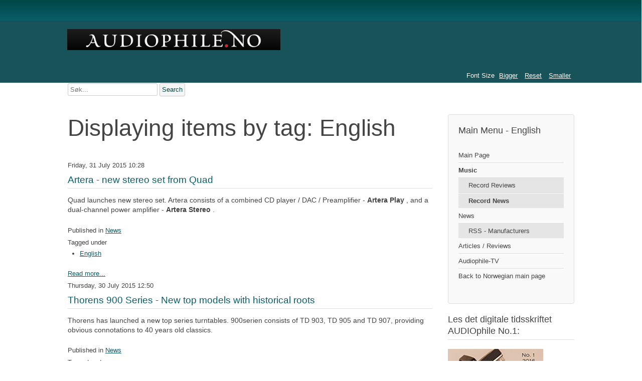

--- FILE ---
content_type: text/html; charset=utf-8
request_url: http://audiophile.no/en/music/record-news/itemlist/tag/English?start=60
body_size: 5498
content:
<!DOCTYPE html>
<html prefix="og: http://ogp.me/ns#" lang="en-gb" dir="ltr">
	<head>
		<meta name="viewport" content="width=device-width, initial-scale=1.0, maximum-scale=3.0, user-scalable=yes"/>
		<meta name="HandheldFriendly" content="true" />
		<meta name="apple-mobile-web-app-capable" content="YES" />
		<meta charset="utf-8" />
	<base href="http://audiophile.no/en/music/record-news/itemlist/tag/English" />
	<meta name="keywords" content="English" />
	<meta property="og:url" content="http://audiophile.no/en/music/record-news/itemlist/tag/English?start=60" />
	<meta property="og:type" content="website" />
	<meta property="og:title" content="English" />
	<meta property="og:description" content="You are viewing content tagged with 'English'" />
	<meta name="twitter:card" content="summary" />
	<meta name="twitter:title" content="English" />
	<meta name="twitter:description" content="You are viewing content tagged with 'English'" />
	<meta name="description" content="You are viewing content tagged with 'English'" />
	<meta name="generator" content="Joomla! - Open Source Content Management" />
	<title>English</title>
	<link href="/en/music/record-news/itemlist/tag/English?start=60" rel="canonical" />
	<link href="/templates/beez3/favicon.ico" rel="shortcut icon" type="image/vnd.microsoft.icon" />
	<link href="http://audiophile.no/en/component/search/?Itemid=181&amp;task=tag&amp;tag=English&amp;format=opensearch" rel="search" title="Search Audiophile" type="application/opensearchdescription+xml" />
	<link href="https://cdnjs.cloudflare.com/ajax/libs/simple-line-icons/2.4.1/css/simple-line-icons.min.css" rel="stylesheet" />
	<link href="/components/com_k2/css/k2.css?v=2.11&b=20230112" rel="stylesheet" />
	<link href="/templates/system/css/system.css?551a7859e3d39a4a9fda1a12d52ba302" rel="stylesheet" />
	<link href="/templates/beez3/css/position.css?551a7859e3d39a4a9fda1a12d52ba302" rel="stylesheet" />
	<link href="/templates/beez3/css/layout.css?551a7859e3d39a4a9fda1a12d52ba302" rel="stylesheet" />
	<link href="/templates/beez3/css/print.css?551a7859e3d39a4a9fda1a12d52ba302" rel="stylesheet" media="print" />
	<link href="/templates/beez3/css/general.css?551a7859e3d39a4a9fda1a12d52ba302" rel="stylesheet" />
	<link href="/templates/beez3/css/nature.css?551a7859e3d39a4a9fda1a12d52ba302" rel="stylesheet" />
	<!--[if IE 7]><link href="/templates/beez3/css/ie7only.css?551a7859e3d39a4a9fda1a12d52ba302" rel="stylesheet" /><![endif]-->
	<style>
div.mod_search111 input[type="search"]{ width:auto; }
	</style>
	<script type="application/json" class="joomla-script-options new">{"csrf.token":"8e2ad0a7416509ef49c29bdfb47cd277","system.paths":{"root":"","base":""},"joomla.jtext":{"TPL_BEEZ3_ALTOPEN":"is open","TPL_BEEZ3_ALTCLOSE":"is closed","TPL_BEEZ3_TEXTRIGHTOPEN":"Open info","TPL_BEEZ3_TEXTRIGHTCLOSE":"Close info","TPL_BEEZ3_FONTSIZE":"Font Size","TPL_BEEZ3_BIGGER":"Bigger","TPL_BEEZ3_RESET":"Reset","TPL_BEEZ3_SMALLER":"Smaller","TPL_BEEZ3_INCREASE_SIZE":"Increase size","TPL_BEEZ3_REVERT_STYLES_TO_DEFAULT":"Revert styles to default","TPL_BEEZ3_DECREASE_SIZE":"Decrease size","TPL_BEEZ3_OPENMENU":"Open Menu","TPL_BEEZ3_CLOSEMENU":"Close Menu"}}</script>
	<script src="/media/jui/js/jquery.min.js?551a7859e3d39a4a9fda1a12d52ba302"></script>
	<script src="/media/jui/js/jquery-noconflict.js?551a7859e3d39a4a9fda1a12d52ba302"></script>
	<script src="/media/jui/js/jquery-migrate.min.js?551a7859e3d39a4a9fda1a12d52ba302"></script>
	<script src="/media/k2/assets/js/k2.frontend.js?v=2.11&b=20230112&sitepath=/"></script>
	<script src="/media/jui/js/bootstrap.min.js?551a7859e3d39a4a9fda1a12d52ba302"></script>
	<script src="/media/system/js/mootools-core.js?551a7859e3d39a4a9fda1a12d52ba302"></script>
	<script src="/media/system/js/core.js?551a7859e3d39a4a9fda1a12d52ba302"></script>
	<script src="/media/system/js/mootools-more.js?551a7859e3d39a4a9fda1a12d52ba302"></script>
	<script src="/templates/beez3/javascript/md_stylechanger.js?551a7859e3d39a4a9fda1a12d52ba302"></script>
	<script src="/templates/beez3/javascript/hide.js?551a7859e3d39a4a9fda1a12d52ba302"></script>
	<script src="/templates/beez3/javascript/respond.src.js?551a7859e3d39a4a9fda1a12d52ba302"></script>
	<script src="/templates/beez3/javascript/template.js?551a7859e3d39a4a9fda1a12d52ba302"></script>
	<!--[if lt IE 9]><script src="/media/jui/js/html5.js?551a7859e3d39a4a9fda1a12d52ba302"></script><![endif]-->
	<!--[if lt IE 9]><script src="/media/system/js/html5fallback.js?551a7859e3d39a4a9fda1a12d52ba302"></script><![endif]-->
	<script>
jQuery(function($){ initTooltips(); $("body").on("subform-row-add", initTooltips); function initTooltips (event, container) { container = container || document;$(container).find(".hasTooltip").tooltip({"html": true,"container": "body"});} });
	var big        = '72%';
	var small      = '53%';
	var bildauf    = '/templates/beez3/images/plus.png';
	var bildzu     = '/templates/beez3/images/minus.png';
	var rightopen  = 'Open info';
	var rightclose = 'Close info';
	var altopen    = 'is open';
	var altclose   = 'is closed';

	</script>

	</head>
	<body id="shadow">
		<div id="all">
			<div id="back">
				<header id="header">
					<div class="logoheader">
						<h1 id="logo">
													<img src="/images/banners/A-logo-8.jpg"  alt="" />
																		<span class="header1">
												</span></h1>
					</div><!-- end logoheader -->
					<ul class="skiplinks">
						<li><a href="#main" class="u2">Skip to content</a></li>
						<li><a href="#nav" class="u2">Jump to main navigation and login</a></li>
											</ul>
					<h2 class="unseen">Nav view search</h2>
					<h3 class="unseen">Navigation</h3>
					
					<div id="line">
						<div id="fontsize"></div>
						<h3 class="unseen">Search</h3>
						
					</div> <!-- end line -->
				</header><!-- end header -->
				<div id="contentarea">
					<div id="breadcrumbs">
						<div class="search mod_search111">
	<form action="/en/music/record-news" method="post" class="form-inline" role="search">
		<label for="mod-search-searchword111" class="element-invisible">Search ...</label> <input name="searchword" id="mod-search-searchword111" maxlength="200"  class="inputbox search-query input-medium" type="search" size="20" placeholder="Søk..." /> <button class="button btn btn-primary" onclick="this.form.searchword.focus();">Search</button>		<input type="hidden" name="task" value="search" />
		<input type="hidden" name="option" value="com_search" />
		<input type="hidden" name="Itemid" value="181" />
	</form>
</div>

					</div>

					
					<div id="wrapper2" >
						<div id="main">

							
							<div id="system-message-container">
	</div>

							
<!-- Start K2 Tag Layout -->
<div id="k2Container" class="tagView">
    
        <!-- Title for tag listings -->
    <h1>Displaying items by tag: English</h1>
    
    
        <div class="tagItemList">
                <!-- Start K2 Item Layout -->
        <div class="tagItemView">
            <div class="tagItemHeader">
                                <!-- Date created -->
                <span class="tagItemDateCreated">
                    Friday, 31 July 2015 10:28                </span>
                
                                <!-- Item title -->
                <h2 class="tagItemTitle">
                                        <a href="/en/news/item/1869-quad-artera-en">Artera - new stereo set from Quad</a>
                                    </h2>
                            </div>

            <div class="tagItemBody">
                
                                <!-- Item introtext -->
                <div class="tagItemIntroText">
                    <p>
	<span style="font-size: 14px;"><font><font>Quad launches new stereo set.&nbsp;Artera</font><font> consists of a combined CD player / DAC / Preamplifier - </font></font><strong><font><font>Artera Play</font></font></strong><font><font> , and a dual-channel power amplifier - </font></font><strong><font><font>Artera Stereo</font></font></strong><font><font> .</font></font></span></p>
                </div>
                
                <div class="clr"></div>
            </div>

            <div class="clr"></div>

            
                        <!-- Item category name -->
            <div class="tagItemCategory">
                <span>Published in</span>
                <a href="/en/news">News</a>
            </div>
            
                        <!-- Item tags -->
            <div class="tagItemTagsBlock">
                <span>Tagged under</span>
                <ul class="tagItemTags">
                                        <li><a href="/en/music/record-news/itemlist/tag/English">English</a></li>
                                    </ul>
                <div class="clr"></div>
            </div>
            
                        <!-- Item "read more..." link -->
            <div class="tagItemReadMore">
                <a class="k2ReadMore" href="/en/news/item/1869-quad-artera-en">
                    Read more...                </a>
            </div>
            
            <div class="clr"></div>
        </div>
        <!-- End K2 Item Layout -->
                <!-- Start K2 Item Layout -->
        <div class="tagItemView">
            <div class="tagItemHeader">
                                <!-- Date created -->
                <span class="tagItemDateCreated">
                    Thursday, 30 July 2015 12:50                </span>
                
                                <!-- Item title -->
                <h2 class="tagItemTitle">
                                        <a href="/en/news/item/1867-thorens-900-en">Thorens 900 Series - New top models with historical roots</a>
                                    </h2>
                            </div>

            <div class="tagItemBody">
                
                                <!-- Item introtext -->
                <div class="tagItemIntroText">
                    <p>
	<span style="font-size: 14px;"><font><font>Thorens has launched a new top series turntables. </font><font>900serien consists of TD 903, TD 905 and TD 907, providing obvious connotations to 40 years old classics.</font></font></span><!-- Item fulltext --></p>
                </div>
                
                <div class="clr"></div>
            </div>

            <div class="clr"></div>

            
                        <!-- Item category name -->
            <div class="tagItemCategory">
                <span>Published in</span>
                <a href="/en/news">News</a>
            </div>
            
                        <!-- Item tags -->
            <div class="tagItemTagsBlock">
                <span>Tagged under</span>
                <ul class="tagItemTags">
                                        <li><a href="/en/music/record-news/itemlist/tag/English">English</a></li>
                                    </ul>
                <div class="clr"></div>
            </div>
            
                        <!-- Item "read more..." link -->
            <div class="tagItemReadMore">
                <a class="k2ReadMore" href="/en/news/item/1867-thorens-900-en">
                    Read more...                </a>
            </div>
            
            <div class="clr"></div>
        </div>
        <!-- End K2 Item Layout -->
                <!-- Start K2 Item Layout -->
        <div class="tagItemView">
            <div class="tagItemHeader">
                                <!-- Date created -->
                <span class="tagItemDateCreated">
                    Thursday, 30 July 2015 12:28                </span>
                
                                <!-- Item title -->
                <h2 class="tagItemTitle">
                                        <a href="/en/news/item/1866-procession">Procession Turntable - unique vinyl player from Walker Audio</a>
                                    </h2>
                            </div>

            <div class="tagItemBody">
                
                                <!-- Item introtext -->
                <div class="tagItemIntroText">
                    <p>
	<span style="font-size: 14px;"><font><font>Walker Audio has launched a more affordable alternative to&nbsp;the extreme flagship rig Proscenium Black Diamond V. But&nbsp;&quot;little brother&quot; Procession stands on&nbsp;his own, and has features not found on the top model.</font></font></span></p>
                </div>
                
                <div class="clr"></div>
            </div>

            <div class="clr"></div>

            
                        <!-- Item category name -->
            <div class="tagItemCategory">
                <span>Published in</span>
                <a href="/en/news">News</a>
            </div>
            
                        <!-- Item tags -->
            <div class="tagItemTagsBlock">
                <span>Tagged under</span>
                <ul class="tagItemTags">
                                        <li><a href="/en/music/record-news/itemlist/tag/English">English</a></li>
                                    </ul>
                <div class="clr"></div>
            </div>
            
                        <!-- Item "read more..." link -->
            <div class="tagItemReadMore">
                <a class="k2ReadMore" href="/en/news/item/1866-procession">
                    Read more...                </a>
            </div>
            
            <div class="clr"></div>
        </div>
        <!-- End K2 Item Layout -->
                <!-- Start K2 Item Layout -->
        <div class="tagItemView">
            <div class="tagItemHeader">
                                <!-- Date created -->
                <span class="tagItemDateCreated">
                    Wednesday, 29 July 2015 13:19                </span>
                
                                <!-- Item title -->
                <h2 class="tagItemTitle">
                                        <a href="/en/news/item/1863-doxa-cables">Doxa announce cables</a>
                                    </h2>
                            </div>

            <div class="tagItemBody">
                
                                <!-- Item introtext -->
                <div class="tagItemIntroText">
                    <p>
	<span style="font-size: 14px;"><font><font>Doxa is an institution in Norwegian HiFi and is best known for&nbsp;their separate amplifiers located safely outside the HiFi A4 format. </font><font>Now Knut Lauvland is launching cables as part of Doxa&#39;s product range.</font></font></span><!-- Item fulltext --></p>
<p>
	&nbsp;</p>
                </div>
                
                <div class="clr"></div>
            </div>

            <div class="clr"></div>

            
                        <!-- Item category name -->
            <div class="tagItemCategory">
                <span>Published in</span>
                <a href="/en/news">News</a>
            </div>
            
                        <!-- Item tags -->
            <div class="tagItemTagsBlock">
                <span>Tagged under</span>
                <ul class="tagItemTags">
                                        <li><a href="/en/music/record-news/itemlist/tag/English">English</a></li>
                                    </ul>
                <div class="clr"></div>
            </div>
            
                        <!-- Item "read more..." link -->
            <div class="tagItemReadMore">
                <a class="k2ReadMore" href="/en/news/item/1863-doxa-cables">
                    Read more...                </a>
            </div>
            
            <div class="clr"></div>
        </div>
        <!-- End K2 Item Layout -->
                <!-- Start K2 Item Layout -->
        <div class="tagItemView">
            <div class="tagItemHeader">
                                <!-- Date created -->
                <span class="tagItemDateCreated">
                    Wednesday, 29 July 2015 11:03                </span>
                
                                <!-- Item title -->
                <h2 class="tagItemTitle">
                                        <a href="/en/news/item/1862-metrum-muusette-en">Musette - new DAC from Metrum Acoustics</a>
                                    </h2>
                            </div>

            <div class="tagItemBody">
                
                                <!-- Item introtext -->
                <div class="tagItemIntroText">
                    <p>
	<span style="font-size: 14px;"><font><font>Metrum Acoustics introduces a&nbsp;&nbsp;new DAC. </font><font>Musette replaces the previous base model Octave, but aiming higher ...</font></font></span></p>
                </div>
                
                <div class="clr"></div>
            </div>

            <div class="clr"></div>

            
                        <!-- Item category name -->
            <div class="tagItemCategory">
                <span>Published in</span>
                <a href="/en/news">News</a>
            </div>
            
                        <!-- Item tags -->
            <div class="tagItemTagsBlock">
                <span>Tagged under</span>
                <ul class="tagItemTags">
                                        <li><a href="/en/music/record-news/itemlist/tag/English">English</a></li>
                                    </ul>
                <div class="clr"></div>
            </div>
            
                        <!-- Item "read more..." link -->
            <div class="tagItemReadMore">
                <a class="k2ReadMore" href="/en/news/item/1862-metrum-muusette-en">
                    Read more...                </a>
            </div>
            
            <div class="clr"></div>
        </div>
        <!-- End K2 Item Layout -->
                <!-- Start K2 Item Layout -->
        <div class="tagItemView">
            <div class="tagItemHeader">
                                <!-- Date created -->
                <span class="tagItemDateCreated">
                    Tuesday, 28 July 2015 07:52                </span>
                
                                <!-- Item title -->
                <h2 class="tagItemTitle">
                                        <a href="/en/news/item/1858-dcs-rossini-en">dCS introduces the Rossini range</a>
                                    </h2>
                            </div>

            <div class="tagItemBody">
                
                                <!-- Item introtext -->
                <div class="tagItemIntroText">
                    <p>
	<em><span style="font-size: 14px;">Cambridge-based dCS launching a brand new series. Rossini will consist of DAC / streamer, and an integrated CD player. In addition, there is a&nbsp;new master clock in the&nbsp;timeline.</span></em></p>
                </div>
                
                <div class="clr"></div>
            </div>

            <div class="clr"></div>

            
                        <!-- Item category name -->
            <div class="tagItemCategory">
                <span>Published in</span>
                <a href="/en/news">News</a>
            </div>
            
                        <!-- Item tags -->
            <div class="tagItemTagsBlock">
                <span>Tagged under</span>
                <ul class="tagItemTags">
                                        <li><a href="/en/music/record-news/itemlist/tag/English">English</a></li>
                                    </ul>
                <div class="clr"></div>
            </div>
            
                        <!-- Item "read more..." link -->
            <div class="tagItemReadMore">
                <a class="k2ReadMore" href="/en/news/item/1858-dcs-rossini-en">
                    Read more...                </a>
            </div>
            
            <div class="clr"></div>
        </div>
        <!-- End K2 Item Layout -->
                <!-- Start K2 Item Layout -->
        <div class="tagItemView">
            <div class="tagItemHeader">
                                <!-- Date created -->
                <span class="tagItemDateCreated">
                    Saturday, 25 July 2015 20:28                </span>
                
                                <!-- Item title -->
                <h2 class="tagItemTitle">
                                        <a href="/en/news/item/1854-micro-idac2">Micro IDAC2 - new compact DAC from IFI Audio</a>
                                    </h2>
                            </div>

            <div class="tagItemBody">
                
                                <!-- Item introtext -->
                <div class="tagItemIntroText">
                    <p>
	<span style="font-size: 14px;"><font><font>Ifi Audio launches a new improved&nbsp;version of their Micro IDAC. </font><font>Micro IDAC2 is renewed on a number of areas.</font></font></span></p>
                </div>
                
                <div class="clr"></div>
            </div>

            <div class="clr"></div>

            
                        <!-- Item category name -->
            <div class="tagItemCategory">
                <span>Published in</span>
                <a href="/en/news">News</a>
            </div>
            
                        <!-- Item tags -->
            <div class="tagItemTagsBlock">
                <span>Tagged under</span>
                <ul class="tagItemTags">
                                        <li><a href="/en/music/record-news/itemlist/tag/English">English</a></li>
                                    </ul>
                <div class="clr"></div>
            </div>
            
                        <!-- Item "read more..." link -->
            <div class="tagItemReadMore">
                <a class="k2ReadMore" href="/en/news/item/1854-micro-idac2">
                    Read more...                </a>
            </div>
            
            <div class="clr"></div>
        </div>
        <!-- End K2 Item Layout -->
                <!-- Start K2 Item Layout -->
        <div class="tagItemView">
            <div class="tagItemHeader">
                                <!-- Date created -->
                <span class="tagItemDateCreated">
                    Thursday, 23 July 2015 08:15                </span>
                
                                <!-- Item title -->
                <h2 class="tagItemTitle">
                                        <a href="/en/news/item/1850-kassandra-mk2-en">Aries Cerat Kassandra Mk2 - New DAC in reference-class</a>
                                    </h2>
                            </div>

            <div class="tagItemBody">
                
                                <!-- Item introtext -->
                <div class="tagItemIntroText">
                    <p>
	<span style="font-size: 14px;"><em>Aries&nbsp;Cerat launches new DAC in the extreme&nbsp;division of HighEnd segment. 60kg DAC provides the term heavy Hifi with new meaning.</em></span></p>
                </div>
                
                <div class="clr"></div>
            </div>

            <div class="clr"></div>

            
                        <!-- Item category name -->
            <div class="tagItemCategory">
                <span>Published in</span>
                <a href="/en/news">News</a>
            </div>
            
                        <!-- Item tags -->
            <div class="tagItemTagsBlock">
                <span>Tagged under</span>
                <ul class="tagItemTags">
                                        <li><a href="/en/music/record-news/itemlist/tag/English">English</a></li>
                                    </ul>
                <div class="clr"></div>
            </div>
            
                        <!-- Item "read more..." link -->
            <div class="tagItemReadMore">
                <a class="k2ReadMore" href="/en/news/item/1850-kassandra-mk2-en">
                    Read more...                </a>
            </div>
            
            <div class="clr"></div>
        </div>
        <!-- End K2 Item Layout -->
                <!-- Start K2 Item Layout -->
        <div class="tagItemView">
            <div class="tagItemHeader">
                                <!-- Date created -->
                <span class="tagItemDateCreated">
                    Thursday, 16 July 2015 04:17                </span>
                
                                <!-- Item title -->
                <h2 class="tagItemTitle">
                                        <a href="/en/news/item/1840-klipsch-reference-atmos">Klipsch Reference Premiere speakers with Dolby Atmos</a>
                                    </h2>
                            </div>

            <div class="tagItemBody">
                
                                <!-- Item introtext -->
                <div class="tagItemIntroText">
                    <p>
	<span style="font-size: 14px;"><font><font>Klipsch has today launched two new speakers in the&nbsp;Reference Premiere series that supports Dolby Atmos. </font><font>We are talking about so-called Atmos Enabled speakers - one Freestanding addon speaker, and a floor model that has an Atmos-enabled&nbsp;unit integrated in the top.</font></font></span><!-- Item fulltext --></p>
<p>
	&nbsp;</p>
                </div>
                
                <div class="clr"></div>
            </div>

            <div class="clr"></div>

            
                        <!-- Item category name -->
            <div class="tagItemCategory">
                <span>Published in</span>
                <a href="/en/news">News</a>
            </div>
            
                        <!-- Item tags -->
            <div class="tagItemTagsBlock">
                <span>Tagged under</span>
                <ul class="tagItemTags">
                                        <li><a href="/en/music/record-news/itemlist/tag/English">English</a></li>
                                    </ul>
                <div class="clr"></div>
            </div>
            
                        <!-- Item "read more..." link -->
            <div class="tagItemReadMore">
                <a class="k2ReadMore" href="/en/news/item/1840-klipsch-reference-atmos">
                    Read more...                </a>
            </div>
            
            <div class="clr"></div>
        </div>
        <!-- End K2 Item Layout -->
                <!-- Start K2 Item Layout -->
        <div class="tagItemView">
            <div class="tagItemHeader">
                                <!-- Date created -->
                <span class="tagItemDateCreated">
                    Wednesday, 15 July 2015 08:08                </span>
                
                                <!-- Item title -->
                <h2 class="tagItemTitle">
                                        <a href="/en/news/item/1836-analogy-records-en">Analogy Records produces and sells original master tapes!</a>
                                    </h2>
                            </div>

            <div class="tagItemBody">
                
                                <!-- Item introtext -->
                <div class="tagItemIntroText">
                    <p>
	<span style="font-size: 14px;"><font face="Calibri"><font><font>Analogy Records has an unique concept. </font><font>They sell master tapes that are mixed directly from multitrack recordings.</font></font></font></span><!-- Item fulltext --></p>
<p>
	&nbsp;</p>
                </div>
                
                <div class="clr"></div>
            </div>

            <div class="clr"></div>

            
                        <!-- Item category name -->
            <div class="tagItemCategory">
                <span>Published in</span>
                <a href="/en/news">News</a>
            </div>
            
                        <!-- Item tags -->
            <div class="tagItemTagsBlock">
                <span>Tagged under</span>
                <ul class="tagItemTags">
                                        <li><a href="/en/music/record-news/itemlist/tag/English">English</a></li>
                                    </ul>
                <div class="clr"></div>
            </div>
            
                        <!-- Item "read more..." link -->
            <div class="tagItemReadMore">
                <a class="k2ReadMore" href="/en/news/item/1836-analogy-records-en">
                    Read more...                </a>
            </div>
            
            <div class="clr"></div>
        </div>
        <!-- End K2 Item Layout -->
            </div>

    <!-- Pagination -->
        <div class="k2Pagination">
        <div class="k2PaginationLinks">
            <ul>
	<li class="pagination-start"><a title="Start" href="/en/music/record-news/itemlist/tag/English?start=0" class="hasTooltip pagenav">Start</a></li>
	<li class="pagination-prev"><a title="Prev" href="/en/music/record-news/itemlist/tag/English?start=50" class="hasTooltip pagenav">Prev</a></li>
			<li><a href="/en/music/record-news/itemlist/tag/English?start=10" class="pagenav">2</a></li>			<li><a href="/en/music/record-news/itemlist/tag/English?start=20" class="pagenav">3</a></li>			<li><a href="/en/music/record-news/itemlist/tag/English?start=30" class="pagenav">4</a></li>			<li><a href="/en/music/record-news/itemlist/tag/English?start=40" class="pagenav">5</a></li>			<li><a href="/en/music/record-news/itemlist/tag/English?start=50" class="pagenav">6</a></li>			<li><span class="pagenav">7</span></li>			<li><a href="/en/music/record-news/itemlist/tag/English?start=70" class="pagenav">8</a></li>			<li><a href="/en/music/record-news/itemlist/tag/English?start=80" class="pagenav">9</a></li>			<li><a href="/en/music/record-news/itemlist/tag/English?start=90" class="pagenav">10</a></li>			<li><a href="/en/music/record-news/itemlist/tag/English?start=100" class="pagenav">11</a></li>		<li class="pagination-next"><a title="Next" href="/en/music/record-news/itemlist/tag/English?start=70" class="hasTooltip pagenav">Next</a></li>
	<li class="pagination-end"><a title="End" href="/en/music/record-news/itemlist/tag/English?start=310" class="hasTooltip pagenav">End</a></li>
</ul>
        </div>
        <div class="k2PaginationCounter">
            Page 7 of 32        </div>
    </div>
        </div>
<!-- End K2 Tag Layout -->

<!-- JoomlaWorks "K2" (v2.11) | Learn more about K2 at https://getk2.org -->



						</div><!-- end main -->
					</div><!-- end wrapper -->

					
											<nav class="left leftbigger" id="nav" >

									<div class="moduletable_menu">
					<h3>Main Menu - English</h3>
				<ul class="nav menu mod-list">
<li class="item-222 default"><a href="/en/" >Main Page</a></li><li class="item-223 active deeper parent"><a href="/en/music" >Music</a><ul class="nav-child unstyled small"><li class="item-180"><a href="/en/music/record-reviews" >Record Reviews</a></li><li class="item-181 current active"><a href="/en/music/record-news" >Record News</a></li></ul></li><li class="item-170 deeper parent"><a href="/en/news" >News</a><ul class="nav-child unstyled small"><li class="item-226"><a href="/en/news/rss-manufacturers" >RSS - Manufacturers</a></li></ul></li><li class="item-169"><a href="/en/articles-tests-reviews" >Articles / Reviews</a></li><li class="item-225"><a href="/en/audiophile-tv" >Audiophile-TV</a></li><li class="item-224"><a href="/nb-no/" >Back to Norwegian main page</a></li></ul>
</div>
			<div class="moduletable">
					<h3>Les det digitale tidsskriftet AUDIOphile No.1:</h3>
				<div class="bannergroup">

	<div class="banneritem">
																																																																			<a
							href="/en/component/banners/click/18" target="_blank" rel="noopener noreferrer"
							title="Les AUDIOphile No.1">
							<img
								src="http://audiophile.no/images/banners/Audiophile_No.1XSS.jpg"
								alt="Les AUDIOphile No.1"
																							/>
						</a>
																<div class="clr"></div>
	</div>

</div>
</div>
			<div class="moduletable">
					<h3>Annonser</h3>
				<div class="bannergroup">


</div>
</div>
			<div class="moduletable">
				<div class="bannergroup">


</div>
</div>
			<div class="moduletable">
				<div class="bannergroup">


</div>
</div>
	
							
							

						</nav><!-- end navi -->
					
					<div class="wrap"></div>
				</div> <!-- end contentarea -->
			</div><!-- back -->
		</div><!-- all -->

		<div id="footer-outer">
			
			<div id="footer-sub">
				<footer id="footer">
					
				</footer><!-- end footer -->
			</div>
		</div>
		
	</body>
</html>
